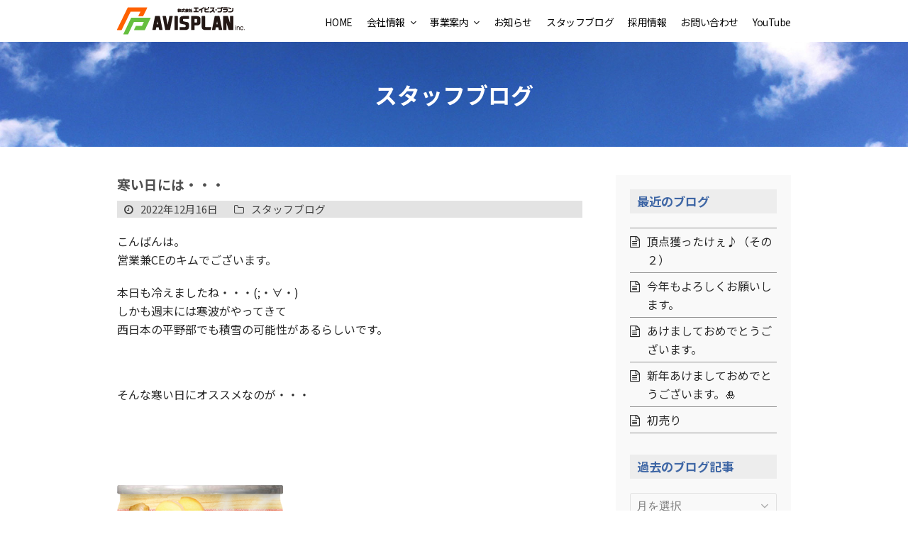

--- FILE ---
content_type: text/html; charset=UTF-8
request_url: https://www.avisplan.co.jp/2022/12/16/%E5%AF%92%E3%81%84%E6%97%A5%E3%81%AB%E3%81%AF%E3%83%BB%E3%83%BB%E3%83%BB/
body_size: 68462
content:
<!doctype html>
<html lang="ja" itemscope itemtype="https://schema.org/WebPage">
<head>
<meta charset="UTF-8">
<link rel="profile" href="http://gmpg.org/xfn/11">
<meta name='robots' content='max-image-preview:large' />
<meta name="viewport" content="width=device-width, initial-scale=1">
<link rel='dns-prefetch' href='//fonts.googleapis.com' />
<link rel='dns-prefetch' href='//s.w.org' />
<link rel="alternate" type="application/rss+xml" title="株式会社エイビス・プラン &raquo; フィード" href="https://www.avisplan.co.jp/feed/" />
<link rel="alternate" type="application/rss+xml" title="株式会社エイビス・プラン &raquo; コメントフィード" href="https://www.avisplan.co.jp/comments/feed/" />
<link rel="alternate" type="application/rss+xml" title="株式会社エイビス・プラン &raquo; 寒い日には・・・ のコメントのフィード" href="https://www.avisplan.co.jp/2022/12/16/%e5%af%92%e3%81%84%e6%97%a5%e3%81%ab%e3%81%af%e3%83%bb%e3%83%bb%e3%83%bb/feed/" />

<!-- SEO SIMPLE PACK 2.3.0 -->
<title>寒い日には・・・ | 株式会社エイビス・プラン</title>
<meta name="description" content="広島県東広島市の株式会社エイビス・プラン（AVISPLAN ）は、電子機器から設備機械の設計制作、IT導入からシステム保守まで、多彩な分野の特注設備を幅広くサポートします。">
<meta name="keywords" content="設計製作,ものづくり,生産設備,自動化,省力化,設計,IoT,冶具,東広島">
<link rel="canonical" href="https://www.avisplan.co.jp/2022/12/16/%e5%af%92%e3%81%84%e6%97%a5%e3%81%ab%e3%81%af%e3%83%bb%e3%83%bb%e3%83%bb/">
<meta property="og:locale" content="ja_JP">
<meta property="og:image" content="http://www.avisplan.co.jp/cms/wp-content/uploads/2022/02/ogp2202.jpg">
<meta property="og:title" content="寒い日には・・・ | 株式会社エイビス・プラン">
<meta property="og:description" content="広島県東広島市の株式会社エイビス・プラン（AVISPLAN ）は、電子機器から設備機械の設計制作、IT導入からシステム保守まで、多彩な分野の特注設備を幅広くサポートします。">
<meta property="og:url" content="https://www.avisplan.co.jp/2022/12/16/%e5%af%92%e3%81%84%e6%97%a5%e3%81%ab%e3%81%af%e3%83%bb%e3%83%bb%e3%83%bb/">
<meta property="og:site_name" content="株式会社エイビス・プラン">
<meta property="og:type" content="article">
<meta name="twitter:card" content="summary_large_image">
<!-- / SEO SIMPLE PACK -->

<link rel='stylesheet' id='js_composer_front-css'  href='https://www.avisplan.co.jp/cms/wp-content/plugins/js_composer/assets/css/js_composer.min.css?ver=6.8.0' media='all' />
<style id='global-styles-inline-css'>
body{--wp--preset--color--black: #000000;--wp--preset--color--cyan-bluish-gray: #abb8c3;--wp--preset--color--white: #ffffff;--wp--preset--color--pale-pink: #f78da7;--wp--preset--color--vivid-red: #cf2e2e;--wp--preset--color--luminous-vivid-orange: #ff6900;--wp--preset--color--luminous-vivid-amber: #fcb900;--wp--preset--color--light-green-cyan: #7bdcb5;--wp--preset--color--vivid-green-cyan: #00d084;--wp--preset--color--pale-cyan-blue: #8ed1fc;--wp--preset--color--vivid-cyan-blue: #0693e3;--wp--preset--color--vivid-purple: #9b51e0;--wp--preset--gradient--vivid-cyan-blue-to-vivid-purple: linear-gradient(135deg,rgba(6,147,227,1) 0%,rgb(155,81,224) 100%);--wp--preset--gradient--light-green-cyan-to-vivid-green-cyan: linear-gradient(135deg,rgb(122,220,180) 0%,rgb(0,208,130) 100%);--wp--preset--gradient--luminous-vivid-amber-to-luminous-vivid-orange: linear-gradient(135deg,rgba(252,185,0,1) 0%,rgba(255,105,0,1) 100%);--wp--preset--gradient--luminous-vivid-orange-to-vivid-red: linear-gradient(135deg,rgba(255,105,0,1) 0%,rgb(207,46,46) 100%);--wp--preset--gradient--very-light-gray-to-cyan-bluish-gray: linear-gradient(135deg,rgb(238,238,238) 0%,rgb(169,184,195) 100%);--wp--preset--gradient--cool-to-warm-spectrum: linear-gradient(135deg,rgb(74,234,220) 0%,rgb(151,120,209) 20%,rgb(207,42,186) 40%,rgb(238,44,130) 60%,rgb(251,105,98) 80%,rgb(254,248,76) 100%);--wp--preset--gradient--blush-light-purple: linear-gradient(135deg,rgb(255,206,236) 0%,rgb(152,150,240) 100%);--wp--preset--gradient--blush-bordeaux: linear-gradient(135deg,rgb(254,205,165) 0%,rgb(254,45,45) 50%,rgb(107,0,62) 100%);--wp--preset--gradient--luminous-dusk: linear-gradient(135deg,rgb(255,203,112) 0%,rgb(199,81,192) 50%,rgb(65,88,208) 100%);--wp--preset--gradient--pale-ocean: linear-gradient(135deg,rgb(255,245,203) 0%,rgb(182,227,212) 50%,rgb(51,167,181) 100%);--wp--preset--gradient--electric-grass: linear-gradient(135deg,rgb(202,248,128) 0%,rgb(113,206,126) 100%);--wp--preset--gradient--midnight: linear-gradient(135deg,rgb(2,3,129) 0%,rgb(40,116,252) 100%);--wp--preset--duotone--dark-grayscale: url('#wp-duotone-dark-grayscale');--wp--preset--duotone--grayscale: url('#wp-duotone-grayscale');--wp--preset--duotone--purple-yellow: url('#wp-duotone-purple-yellow');--wp--preset--duotone--blue-red: url('#wp-duotone-blue-red');--wp--preset--duotone--midnight: url('#wp-duotone-midnight');--wp--preset--duotone--magenta-yellow: url('#wp-duotone-magenta-yellow');--wp--preset--duotone--purple-green: url('#wp-duotone-purple-green');--wp--preset--duotone--blue-orange: url('#wp-duotone-blue-orange');--wp--preset--font-size--small: 13px;--wp--preset--font-size--medium: 20px;--wp--preset--font-size--large: 36px;--wp--preset--font-size--x-large: 42px;}.has-black-color{color: var(--wp--preset--color--black) !important;}.has-cyan-bluish-gray-color{color: var(--wp--preset--color--cyan-bluish-gray) !important;}.has-white-color{color: var(--wp--preset--color--white) !important;}.has-pale-pink-color{color: var(--wp--preset--color--pale-pink) !important;}.has-vivid-red-color{color: var(--wp--preset--color--vivid-red) !important;}.has-luminous-vivid-orange-color{color: var(--wp--preset--color--luminous-vivid-orange) !important;}.has-luminous-vivid-amber-color{color: var(--wp--preset--color--luminous-vivid-amber) !important;}.has-light-green-cyan-color{color: var(--wp--preset--color--light-green-cyan) !important;}.has-vivid-green-cyan-color{color: var(--wp--preset--color--vivid-green-cyan) !important;}.has-pale-cyan-blue-color{color: var(--wp--preset--color--pale-cyan-blue) !important;}.has-vivid-cyan-blue-color{color: var(--wp--preset--color--vivid-cyan-blue) !important;}.has-vivid-purple-color{color: var(--wp--preset--color--vivid-purple) !important;}.has-black-background-color{background-color: var(--wp--preset--color--black) !important;}.has-cyan-bluish-gray-background-color{background-color: var(--wp--preset--color--cyan-bluish-gray) !important;}.has-white-background-color{background-color: var(--wp--preset--color--white) !important;}.has-pale-pink-background-color{background-color: var(--wp--preset--color--pale-pink) !important;}.has-vivid-red-background-color{background-color: var(--wp--preset--color--vivid-red) !important;}.has-luminous-vivid-orange-background-color{background-color: var(--wp--preset--color--luminous-vivid-orange) !important;}.has-luminous-vivid-amber-background-color{background-color: var(--wp--preset--color--luminous-vivid-amber) !important;}.has-light-green-cyan-background-color{background-color: var(--wp--preset--color--light-green-cyan) !important;}.has-vivid-green-cyan-background-color{background-color: var(--wp--preset--color--vivid-green-cyan) !important;}.has-pale-cyan-blue-background-color{background-color: var(--wp--preset--color--pale-cyan-blue) !important;}.has-vivid-cyan-blue-background-color{background-color: var(--wp--preset--color--vivid-cyan-blue) !important;}.has-vivid-purple-background-color{background-color: var(--wp--preset--color--vivid-purple) !important;}.has-black-border-color{border-color: var(--wp--preset--color--black) !important;}.has-cyan-bluish-gray-border-color{border-color: var(--wp--preset--color--cyan-bluish-gray) !important;}.has-white-border-color{border-color: var(--wp--preset--color--white) !important;}.has-pale-pink-border-color{border-color: var(--wp--preset--color--pale-pink) !important;}.has-vivid-red-border-color{border-color: var(--wp--preset--color--vivid-red) !important;}.has-luminous-vivid-orange-border-color{border-color: var(--wp--preset--color--luminous-vivid-orange) !important;}.has-luminous-vivid-amber-border-color{border-color: var(--wp--preset--color--luminous-vivid-amber) !important;}.has-light-green-cyan-border-color{border-color: var(--wp--preset--color--light-green-cyan) !important;}.has-vivid-green-cyan-border-color{border-color: var(--wp--preset--color--vivid-green-cyan) !important;}.has-pale-cyan-blue-border-color{border-color: var(--wp--preset--color--pale-cyan-blue) !important;}.has-vivid-cyan-blue-border-color{border-color: var(--wp--preset--color--vivid-cyan-blue) !important;}.has-vivid-purple-border-color{border-color: var(--wp--preset--color--vivid-purple) !important;}.has-vivid-cyan-blue-to-vivid-purple-gradient-background{background: var(--wp--preset--gradient--vivid-cyan-blue-to-vivid-purple) !important;}.has-light-green-cyan-to-vivid-green-cyan-gradient-background{background: var(--wp--preset--gradient--light-green-cyan-to-vivid-green-cyan) !important;}.has-luminous-vivid-amber-to-luminous-vivid-orange-gradient-background{background: var(--wp--preset--gradient--luminous-vivid-amber-to-luminous-vivid-orange) !important;}.has-luminous-vivid-orange-to-vivid-red-gradient-background{background: var(--wp--preset--gradient--luminous-vivid-orange-to-vivid-red) !important;}.has-very-light-gray-to-cyan-bluish-gray-gradient-background{background: var(--wp--preset--gradient--very-light-gray-to-cyan-bluish-gray) !important;}.has-cool-to-warm-spectrum-gradient-background{background: var(--wp--preset--gradient--cool-to-warm-spectrum) !important;}.has-blush-light-purple-gradient-background{background: var(--wp--preset--gradient--blush-light-purple) !important;}.has-blush-bordeaux-gradient-background{background: var(--wp--preset--gradient--blush-bordeaux) !important;}.has-luminous-dusk-gradient-background{background: var(--wp--preset--gradient--luminous-dusk) !important;}.has-pale-ocean-gradient-background{background: var(--wp--preset--gradient--pale-ocean) !important;}.has-electric-grass-gradient-background{background: var(--wp--preset--gradient--electric-grass) !important;}.has-midnight-gradient-background{background: var(--wp--preset--gradient--midnight) !important;}.has-small-font-size{font-size: var(--wp--preset--font-size--small) !important;}.has-medium-font-size{font-size: var(--wp--preset--font-size--medium) !important;}.has-large-font-size{font-size: var(--wp--preset--font-size--large) !important;}.has-x-large-font-size{font-size: var(--wp--preset--font-size--x-large) !important;}
</style>
<link rel='stylesheet' id='parent-style-css'  href='https://www.avisplan.co.jp/cms/wp-content/themes/Total/style.css?ver=5.3.1' media='all' />
<link rel='stylesheet' id='wpex-style-css'  href='https://www.avisplan.co.jp/cms/wp-content/themes/avisplan/style.css?ver=1646281462' media='all' />
<link rel='stylesheet' id='wpex-google-font-noto-sans-jp-css'  href='//fonts.googleapis.com/css2?family=Noto+Sans+JP:wght@400;700&#038;display=swap&#038;subset=latin' media='all' />
<link rel='stylesheet' id='wpex-google-font-noto-serif-jp-css'  href='//fonts.googleapis.com/css2?family=Noto+Serif+JP:wght@700&#038;display=swap&#038;subset=latin' media='all' />
<link rel='stylesheet' id='wpex-mobile-menu-breakpoint-max-css'  href='https://www.avisplan.co.jp/cms/wp-content/themes/Total/assets/css/wpex-mobile-menu-breakpoint-max.css?ver=5.3.1' media='only screen and (max-width:959px)' />
<link rel='stylesheet' id='wpex-mobile-menu-breakpoint-min-css'  href='https://www.avisplan.co.jp/cms/wp-content/themes/Total/assets/css/wpex-mobile-menu-breakpoint-min.css?ver=5.3.1' media='only screen and (min-width:960px)' />
<link rel='stylesheet' id='wpex-wpbakery-css'  href='https://www.avisplan.co.jp/cms/wp-content/themes/Total/assets/css/wpex-wpbakery.css?ver=5.3.1' media='all' />
<link rel='stylesheet' id='ticons-css'  href='https://www.avisplan.co.jp/cms/wp-content/themes/Total/assets/lib/ticons/css/ticons.min.css?ver=5.3.1' media='all' />
<link rel='stylesheet' id='vcex-shortcodes-css'  href='https://www.avisplan.co.jp/cms/wp-content/themes/Total/assets/css/vcex-shortcodes.css?ver=5.3.1' media='all' />
<script src='https://www.avisplan.co.jp/cms/wp-includes/js/jquery/jquery.min.js?ver=3.6.0' id='jquery-core-js'></script>
<script src='https://www.avisplan.co.jp/cms/wp-includes/js/jquery/jquery-migrate.min.js?ver=3.3.2' id='jquery-migrate-js'></script>
<link rel="https://api.w.org/" href="https://www.avisplan.co.jp/wp-json/" /><link rel="alternate" type="application/json" href="https://www.avisplan.co.jp/wp-json/wp/v2/posts/8055" /><link rel="EditURI" type="application/rsd+xml" title="RSD" href="https://www.avisplan.co.jp/cms/xmlrpc.php?rsd" />
<link rel="wlwmanifest" type="application/wlwmanifest+xml" href="https://www.avisplan.co.jp/cms/wp-includes/wlwmanifest.xml" /> 
<meta name="generator" content="WordPress 5.9.12" />
<link rel='shortlink' href='https://www.avisplan.co.jp/?p=8055' />
<link rel="alternate" type="application/json+oembed" href="https://www.avisplan.co.jp/wp-json/oembed/1.0/embed?url=https%3A%2F%2Fwww.avisplan.co.jp%2F2022%2F12%2F16%2F%25e5%25af%2592%25e3%2581%2584%25e6%2597%25a5%25e3%2581%25ab%25e3%2581%25af%25e3%2583%25bb%25e3%2583%25bb%25e3%2583%25bb%2F" />
<link rel="alternate" type="text/xml+oembed" href="https://www.avisplan.co.jp/wp-json/oembed/1.0/embed?url=https%3A%2F%2Fwww.avisplan.co.jp%2F2022%2F12%2F16%2F%25e5%25af%2592%25e3%2581%2584%25e6%2597%25a5%25e3%2581%25ab%25e3%2581%25af%25e3%2583%25bb%25e3%2583%25bb%25e3%2583%25bb%2F&#038;format=xml" />
<!-- Google Tag Manager -->
<script>(function(w,d,s,l,i){w[l]=w[l]||[];w[l].push({'gtm.start':
new Date().getTime(),event:'gtm.js'});var f=d.getElementsByTagName(s)[0],
j=d.createElement(s),dl=l!='dataLayer'?'&l='+l:'';j.async=true;j.src=
'https://www.googletagmanager.com/gtm.js?id='+i+dl;f.parentNode.insertBefore(j,f);
})(window,document,'script','dataLayer','GTM-W7GC2T4');</script>
<!-- End Google Tag Manager -->
<link rel="preload" href="https://www.avisplan.co.jp/cms/wp-content/themes/Total/assets/lib/ticons/fonts/ticons.woff2" type="font/woff2" as="font" crossorigin><noscript><style>body:not(.content-full-screen) .wpex-vc-row-stretched[data-vc-full-width-init="false"]{visibility:visible;}</style></noscript><link rel="icon" href="https://www.avisplan.co.jp/cms/wp-content/uploads/2022/02/cropped-siteicon-32x32.png" sizes="32x32" />
<link rel="icon" href="https://www.avisplan.co.jp/cms/wp-content/uploads/2022/02/cropped-siteicon-192x192.png" sizes="192x192" />
<link rel="apple-touch-icon" href="https://www.avisplan.co.jp/cms/wp-content/uploads/2022/02/cropped-siteicon-180x180.png" />
<meta name="msapplication-TileImage" content="https://www.avisplan.co.jp/cms/wp-content/uploads/2022/02/cropped-siteicon-270x270.png" />
<noscript><style> .wpb_animate_when_almost_visible { opacity: 1; }</style></noscript><style data-type="wpex-css" id="wpex-css">/*ACCENT COLOR*/.vc_toggle_total .vc_toggle_title,.wpex-text-accent,.wpex-hover-text-accent:hover,.wpex-accent-color,#site-navigation .dropdown-menu >li.menu-item >a:hover,#site-navigation .dropdown-menu >li.menu-item.current-menu-item >a,#site-navigation .dropdown-menu >li.menu-item.current-menu-parent >a,.modern-menu-widget a:hover,.theme-button.outline,.theme-button.clean,a,h1 a:hover,h2 a:hover,h3 a:hover,h4 a:hover,h5 a:hover,h6 a:hover,.entry-title a:hover,.meta a:hover,.wpex-heading a:hover,.vcex-module a:hover .wpex-heading,.vcex-icon-box-link-wrap:hover .wpex-heading{color:#2b52bc}.wpex-bg-accent,.wpex-hover-bg-accent:hover,.wpex-bg-accent_alt,.wpex-hover-bg-accent_alt:hover,.wpex-badge,.wpex-accent-bg,input[type="submit"],.theme-button,button,.button,.active >.theme-button,.theme-button.active,.theme-button.outline:hover,.active >.theme-button.outline,.theme-button.outline.active,.theme-button.outline:hover,.post-edit a,.background-highlight,.tagcloud a:hover,.post-tags a:hover,.wpex-carousel .owl-dot.active,.wpex-carousel .owl-prev,.wpex-carousel .owl-next,body #header-two-search #header-two-search-submit,#site-navigation .menu-button >a >span.link-inner,.modern-menu-widget li.menu-item.current-menu-item a,#sidebar .widget_nav_menu .current-menu-item >a,.widget_nav_menu_accordion .widget_nav_menu li.menu-item.current-menu-item >a,#site-navigation-wrap.has-menu-underline .main-navigation-ul>li>a>.link-inner::after,#wp-calendar caption,#wp-calendar tbody td:hover a,.vcex-testimonials-fullslider .sp-button:hover,.vcex-testimonials-fullslider .sp-selected-button,.vcex-testimonials-fullslider.light-skin .sp-button:hover,.vcex-testimonials-fullslider.light-skin .sp-selected-button,.vcex-testimonials-fullslider .sp-button.sp-selected-button,.vcex-testimonials-fullslider .sp-button:hover{background-color:#2b52bc}.wpb_tabs.tab-style-alternative-two .wpb_tabs_nav li.ui-tabs-active a{border-bottom-color:#2b52bc}.wpex-border-accent{border-color:#2b52bc}.wpex-hover-border-accent:hover{border-color:#2b52bc}.wpex-slider .sp-bottom-thumbnails.sp-has-pointer .sp-selected-thumbnail:before,.wpex-slider .sp-bottom-thumbnails.sp-has-pointer .sp-selected-thumbnail:after{border-bottom-color:#2b52bc}.wpex-dropdown-top-border #site-navigation .dropdown-menu li.menu-item ul.sub-menu{border-top-color:#2b52bc}.theme-heading.border-w-color span.text{border-bottom-color:#2b52bc}/*ACCENT HOVER COLOR*/.wpex-bg-accent_alt,.wpex-hover-bg-accent_alt:hover,.post-edit a:hover,.theme-button:hover,input[type="submit"]:hover,button:hover,.button:hover,.active >.theme-button,.theme-button.active,.wpex-carousel .owl-prev:hover,.wpex-carousel .owl-next:hover,#site-navigation .menu-button >a >span.link-inner:hover{background-color:#306cd3}.wpex-text-accent_alt,.wpex-hover-text-accent_alt:hover{color:#306cd3}/*BORDER COLOR*/.wpex-border-main,.wpex-bordered,.wpex-bordered-list li,.wpex-bordered-list li:first-child,.wpex-divider,.theme-heading.border-side span.text:after,.theme-heading.border-w-color,#comments .comment-body,.theme-heading.border-bottom,ul .page-numbers a,a.page-numbers,span.page-numbers,.modern-menu-widget,.modern-menu-widget li,.modern-menu-widget li ul,#sidebar .widget_nav_menu a,#sidebar .widget_nav_menu ul >li:first-child >a,.widget_nav_menu_accordion .widget_nav_menu a,.widget_nav_menu_accordion .widget_nav_menu ul >li:first-child >a,.vcex-blog-entry-details,.theme-button.minimal-border,.vcex-login-form,.vcex-recent-news-entry,.vcex-toggle-group--bottom-borders .vcex-toggle{border-color:#919191}.has-accent-background-color{background-color:#2b52bc}.has-accent-color{color:#2b52bc}.has-palette-887-background-color{background-color:#fcb75d}.has-palette-887-color{color:#fcb75d}.has-palette-886-background-color{background-color:#e5f4d4}.has-palette-886-color{color:#e5f4d4}.has-palette-885-background-color{background-color:#9cdb4e}.has-palette-885-color{color:#9cdb4e}.has-palette-884-background-color{background-color:#7ec43c}.has-palette-884-color{color:#7ec43c}.has-palette-883-background-color{background-color:#fff1e2}.has-palette-883-color{color:#fff1e2}.has-palette-882-background-color{background-color:#f99c31}.has-palette-882-color{color:#f99c31}.has-palette-109-background-color{background-color:#66bf3f}.has-palette-109-color{color:#66bf3f}.has-palette-108-background-color{background-color:#ff6100}.has-palette-108-color{color:#ff6100}.has-palette-20-background-color{background-color:#ffffff}.has-palette-20-color{color:#ffffff}/*TYPOGRAPHY*/body{font-family:"Noto Sans JP",sans-serif;font-size:16px;color:#282828}#site-navigation .dropdown-menu .link-inner{font-size:14px;letter-spacing:-.03em}.wpex-mobile-menu,#sidr-main{text-transform:uppercase}.page-header .page-header-title{font-weight:700;font-size:2em}.page-header .page-subheading{font-family:"Noto Serif JP",serif;font-weight:400;color:#ffffff}.blog-entry-title.entry-title,.blog-entry-title.entry-title a,.blog-entry-title.entry-title a:hover{font-size:19px}body.single-post .single-post-title{font-size:19px}h1,h2,h3,h4,h5,h6,.theme-heading,.page-header-title,.wpex-heading,.vcex-heading,.entry-title,.wpex-font-heading{font-weight:700;color:#4f4f4f}#footer-widgets{font-size:.9em;line-height:1.5}#copyright{font-size:9px}#footer-bottom-menu{font-size:.8em}.vcex-heading{font-size:1.4em}/*ADVANCED STYLING CSS*/#site-logo img{max-height:39px;width:auto}.page-header.has-bg-image{background-image:url(https://www.avisplan.co.jp/cms/wp-content/uploads/2022/02/plane00.jpg)}#mobile-menu .wpex-bars>span,#mobile-menu .wpex-bars>span::before,#mobile-menu .wpex-bars>span::after{background-color:#333333}#mobile-menu a:hover .wpex-bars>span,#mobile-menu a:hover .wpex-bars>span::before,#mobile-menu a:hover .wpex-bars>span::after{background-color:#32c2ec}/*CUSTOMIZER STYLING*/::selection{background:#ffd389}::-moz-selection{background:#ffd389}.page-header.wpex-supports-mods{padding-top:50px;padding-bottom:50px;border-top-width:0;border-bottom-width:0}.page-header.wpex-supports-mods .page-header-title{color:#ffffff}.site-content input[type="date"],.site-content input[type="time"],.site-content input[type="datetime-local"],.site-content input[type="week"],.site-content input[type="month"],.site-content input[type="text"],.site-content input[type="email"],.site-content input[type="url"],.site-content input[type="password"],.site-content input[type="search"],.site-content input[type="tel"],.site-content input[type="number"],.site-content textarea{background-color:#ffffff;border-color:#cccccc;border-width:2px;color:#141414}.site-content input[type="date"]:focus,.site-content input[type="time"]:focus,.site-content input[type="datetime-local"],.site-content input[type="week"],.site-content input[type="month"]:focus,.site-content input[type="text"]:focus,.site-content input[type="email"]:focus,.site-content input[type="url"]:focus,.site-content input[type="password"]:focus,.site-content input[type="search"]:focus,.site-content input[type="tel"]:focus,.site-content input[type="number"]:focus,.site-content textarea:focus{background-color:#ffffff;border-color:#1e73be}table th,table td{border-color:#afafaf;padding:5px 10px 5px 10px}.theme-button,input[type="submit"],button,#site-navigation .menu-button >a >span.link-inner,.button,.added_to_cart,.wp-block-search .wp-block-search__button,.wp-block-file a.wp-block-file__button{border-radius:0}.post-pagination-wrap{background-color:#7ec43c;border-color:#ffffff}.post-pagination a{color:#ffffff}#site-scroll-top{font-size:24px;border-radius:0;margin-bottom:70px;color:#666666}#site-scroll-top:hover{color:#ffffff}.container,.boxed-main-layout #wrap{width:1100px}#site-header #site-header-inner{padding-top:0;padding-bottom:0}#site-logo{padding-top:10px;padding-bottom:10px}#site-logo a.site-logo-text{color:#32c2ec}.wpex-sticky-header-holder.is-sticky #site-header{opacity:1}body .navbar-style-one .dropdown-menu >li.menu-item{margin-left:-10px!important}#site-navigation >ul li.menu-item{border-color:#ff6100}#site-navigation a{border-color:#ff6100}#site-navigation ul{border-color:#ff6100}#site-navigation-wrap{border-color:#ff6100}#site-navigation{border-color:#ff6100}.navbar-style-six #site-navigation{border-color:#ff6100}#site-navigation-sticky-wrapper.is-sticky #site-navigation-wrap{border-color:#ff6100}#site-navigation .dropdown-menu >li.menu-item >a{color:#0a0a0a}#site-navigation .dropdown-menu >li.menu-item >a:hover,#site-navigation .dropdown-menu >li.menu-item.dropdown.sfHover >a,#site-navigation .wpex-dropdown-menu >li.menu-item:hover >a,#site-navigation .wpex-dropdown-menu >li.menu-item.wpex-active >a{color:#1e5cbf}#site-navigation .dropdown-menu >li.menu-item.current-menu-item >a,#site-navigation .dropdown-menu >li.menu-item.current-menu-parent >a{color:#1e5cbf}#site-header #site-navigation .dropdown-menu ul.sub-menu{border-color:#c1c1c1}#site-header #site-navigation .dropdown-menu ul.sub-menu li.menu-item{border-color:#c1c1c1}#site-header #site-navigation .dropdown-menu ul.sub-menu li.menu-item a{border-color:#c1c1c1}#site-header #site-navigation .dropdown-menu ul.sub-menu >li.menu-item >a{color:#0a0a0a}#site-header #site-navigation .dropdown-menu ul.sub-menu >li.menu-item >a:hover{color:#1e5cbf;background-color:#f2f2f2}#site-header #site-navigation .dropdown-menu ul.sub-menu >li.menu-item.current-menu-item >a{color:#1e5cbf}#mobile-menu a{color:#333333}#mobile-menu a:hover{color:#32c2ec}.mobile-toggle-nav a:hover{color:#32c2ec}.wpex-mobile-toggle-menu-fixed_top .mobile-toggle-nav a:hover{color:#32c2ec}#sidebar{background-color:#f9f9f9;padding:20px 20px 5px 20px}#sidebar .widget-title{color:#3e66a5;background-color:#ededed;padding:5px 10px 5px 10px}#footer-callout .theme-button{background:#70d4f2}#footer-callout .theme-button:hover{background:#80d7f2}#footer-inner{padding:30px 0 0 0}#footer{background-color:#eaeaea}#footer,.site-footer .widget-title,.site-footer .wpex-widget-heading{color:#333333}#footer li{border-color:#ffffff}#footer .wpex-border-main{border-color:#ffffff}#footer table th{border-color:#ffffff}#footer table td{border-color:#ffffff}#footer .widget_tag_cloud a{border-color:#ffffff}#footer a:not(.theme-button){color:#333333}#footer-bottom{padding:5px 0 20px;background:#606060;color:#a5a5a5}#footer-bottom p{color:#a5a5a5}#footer-bottom a{color:#ffffff}.vc_column-inner{margin-bottom:40px}@media only screen and (max-width:767px){#site-logo img{max-width:200px}}@media only screen and (min-width:960px) and (max-width:1280px){.container,.boxed-main-layout #wrap{width:950px}}@media only screen and (min-width:768px) and (max-width:959px){.container,.boxed-main-layout #wrap{width:750px}}</style></head>

<body class="post-template-default single single-post postid-8055 wp-custom-logo wp-embed-responsive wpex-theme wpex-responsive full-width-main-layout no-composer wpex-live-site site-full-width content-right-sidebar has-sidebar post-in-category-post-blog sidebar-widget-icons hasnt-overlay-header wpex-has-fixed-footer wpex-mobile-toggle-menu-icon_buttons has-mobile-menu wpex-no-js wpb-js-composer js-comp-ver-6.8.0 vc_responsive">

	<svg xmlns="http://www.w3.org/2000/svg" viewBox="0 0 0 0" width="0" height="0" focusable="false" role="none" style="visibility: hidden; position: absolute; left: -9999px; overflow: hidden;" ><defs><filter id="wp-duotone-dark-grayscale"><feColorMatrix color-interpolation-filters="sRGB" type="matrix" values=" .299 .587 .114 0 0 .299 .587 .114 0 0 .299 .587 .114 0 0 .299 .587 .114 0 0 " /><feComponentTransfer color-interpolation-filters="sRGB" ><feFuncR type="table" tableValues="0 0.49803921568627" /><feFuncG type="table" tableValues="0 0.49803921568627" /><feFuncB type="table" tableValues="0 0.49803921568627" /><feFuncA type="table" tableValues="1 1" /></feComponentTransfer><feComposite in2="SourceGraphic" operator="in" /></filter></defs></svg><svg xmlns="http://www.w3.org/2000/svg" viewBox="0 0 0 0" width="0" height="0" focusable="false" role="none" style="visibility: hidden; position: absolute; left: -9999px; overflow: hidden;" ><defs><filter id="wp-duotone-grayscale"><feColorMatrix color-interpolation-filters="sRGB" type="matrix" values=" .299 .587 .114 0 0 .299 .587 .114 0 0 .299 .587 .114 0 0 .299 .587 .114 0 0 " /><feComponentTransfer color-interpolation-filters="sRGB" ><feFuncR type="table" tableValues="0 1" /><feFuncG type="table" tableValues="0 1" /><feFuncB type="table" tableValues="0 1" /><feFuncA type="table" tableValues="1 1" /></feComponentTransfer><feComposite in2="SourceGraphic" operator="in" /></filter></defs></svg><svg xmlns="http://www.w3.org/2000/svg" viewBox="0 0 0 0" width="0" height="0" focusable="false" role="none" style="visibility: hidden; position: absolute; left: -9999px; overflow: hidden;" ><defs><filter id="wp-duotone-purple-yellow"><feColorMatrix color-interpolation-filters="sRGB" type="matrix" values=" .299 .587 .114 0 0 .299 .587 .114 0 0 .299 .587 .114 0 0 .299 .587 .114 0 0 " /><feComponentTransfer color-interpolation-filters="sRGB" ><feFuncR type="table" tableValues="0.54901960784314 0.98823529411765" /><feFuncG type="table" tableValues="0 1" /><feFuncB type="table" tableValues="0.71764705882353 0.25490196078431" /><feFuncA type="table" tableValues="1 1" /></feComponentTransfer><feComposite in2="SourceGraphic" operator="in" /></filter></defs></svg><svg xmlns="http://www.w3.org/2000/svg" viewBox="0 0 0 0" width="0" height="0" focusable="false" role="none" style="visibility: hidden; position: absolute; left: -9999px; overflow: hidden;" ><defs><filter id="wp-duotone-blue-red"><feColorMatrix color-interpolation-filters="sRGB" type="matrix" values=" .299 .587 .114 0 0 .299 .587 .114 0 0 .299 .587 .114 0 0 .299 .587 .114 0 0 " /><feComponentTransfer color-interpolation-filters="sRGB" ><feFuncR type="table" tableValues="0 1" /><feFuncG type="table" tableValues="0 0.27843137254902" /><feFuncB type="table" tableValues="0.5921568627451 0.27843137254902" /><feFuncA type="table" tableValues="1 1" /></feComponentTransfer><feComposite in2="SourceGraphic" operator="in" /></filter></defs></svg><svg xmlns="http://www.w3.org/2000/svg" viewBox="0 0 0 0" width="0" height="0" focusable="false" role="none" style="visibility: hidden; position: absolute; left: -9999px; overflow: hidden;" ><defs><filter id="wp-duotone-midnight"><feColorMatrix color-interpolation-filters="sRGB" type="matrix" values=" .299 .587 .114 0 0 .299 .587 .114 0 0 .299 .587 .114 0 0 .299 .587 .114 0 0 " /><feComponentTransfer color-interpolation-filters="sRGB" ><feFuncR type="table" tableValues="0 0" /><feFuncG type="table" tableValues="0 0.64705882352941" /><feFuncB type="table" tableValues="0 1" /><feFuncA type="table" tableValues="1 1" /></feComponentTransfer><feComposite in2="SourceGraphic" operator="in" /></filter></defs></svg><svg xmlns="http://www.w3.org/2000/svg" viewBox="0 0 0 0" width="0" height="0" focusable="false" role="none" style="visibility: hidden; position: absolute; left: -9999px; overflow: hidden;" ><defs><filter id="wp-duotone-magenta-yellow"><feColorMatrix color-interpolation-filters="sRGB" type="matrix" values=" .299 .587 .114 0 0 .299 .587 .114 0 0 .299 .587 .114 0 0 .299 .587 .114 0 0 " /><feComponentTransfer color-interpolation-filters="sRGB" ><feFuncR type="table" tableValues="0.78039215686275 1" /><feFuncG type="table" tableValues="0 0.94901960784314" /><feFuncB type="table" tableValues="0.35294117647059 0.47058823529412" /><feFuncA type="table" tableValues="1 1" /></feComponentTransfer><feComposite in2="SourceGraphic" operator="in" /></filter></defs></svg><svg xmlns="http://www.w3.org/2000/svg" viewBox="0 0 0 0" width="0" height="0" focusable="false" role="none" style="visibility: hidden; position: absolute; left: -9999px; overflow: hidden;" ><defs><filter id="wp-duotone-purple-green"><feColorMatrix color-interpolation-filters="sRGB" type="matrix" values=" .299 .587 .114 0 0 .299 .587 .114 0 0 .299 .587 .114 0 0 .299 .587 .114 0 0 " /><feComponentTransfer color-interpolation-filters="sRGB" ><feFuncR type="table" tableValues="0.65098039215686 0.40392156862745" /><feFuncG type="table" tableValues="0 1" /><feFuncB type="table" tableValues="0.44705882352941 0.4" /><feFuncA type="table" tableValues="1 1" /></feComponentTransfer><feComposite in2="SourceGraphic" operator="in" /></filter></defs></svg><svg xmlns="http://www.w3.org/2000/svg" viewBox="0 0 0 0" width="0" height="0" focusable="false" role="none" style="visibility: hidden; position: absolute; left: -9999px; overflow: hidden;" ><defs><filter id="wp-duotone-blue-orange"><feColorMatrix color-interpolation-filters="sRGB" type="matrix" values=" .299 .587 .114 0 0 .299 .587 .114 0 0 .299 .587 .114 0 0 .299 .587 .114 0 0 " /><feComponentTransfer color-interpolation-filters="sRGB" ><feFuncR type="table" tableValues="0.098039215686275 1" /><feFuncG type="table" tableValues="0 0.66274509803922" /><feFuncB type="table" tableValues="0.84705882352941 0.41960784313725" /><feFuncA type="table" tableValues="1 1" /></feComponentTransfer><feComposite in2="SourceGraphic" operator="in" /></filter></defs></svg><!-- Google Tag Manager (noscript) -->
<noscript>
<iframe src="https://www.googletagmanager.com/ns.html?id=GTM-W7GC2T4"
height="0" width="0" style="display:none;visibility:hidden"></iframe>
</noscript>
<!-- End Google Tag Manager (noscript) -->

	
	<div class="wpex-site-overlay"></div>
<a href="#content" class="skip-to-content">メイン コンテンツにスキップ</a><span data-ls_id="#site_top"></span>
	<div id="outer-wrap" class="wpex-clr">

		
		<div id="wrap" class="wpex-clr">

			


	<header id="site-header" class="header-one wpex-dropdown-style-minimal fixed-scroll dyn-styles wpex-clr" itemscope="itemscope" itemtype="https://schema.org/WPHeader">

		
		<div id="site-header-inner" class="container wpex-clr">
<div id="site-logo" class="site-branding header-one-logo wpex-clr">
	<div id="site-logo-inner" class="wpex-clr"><a id="site-logo-link" href="https://www.avisplan.co.jp/" rel="home" class="main-logo"><img src="https://www.avisplan.co.jp/cms/wp-content/uploads/2022/01/logo.png" alt="株式会社エイビス・プラン" class="logo-img" width="180" height="39" data-no-retina data-skip-lazy srcset="https://www.avisplan.co.jp/cms/wp-content/uploads/2022/01/logo.png 1x,https://www.avisplan.co.jp/cms/wp-content/uploads/2022/01/8b654e5dce4c11c885959a4b08eb1f57.png 2x"></a></div>

</div>
	
	<div id="site-navigation-wrap" class="navbar-style-one wpex-dropdowns-caret wpex-stretch-megamenus hide-at-mm-breakpoint wpex-clr">

		<nav id="site-navigation" class="navigation main-navigation main-navigation-one wpex-clr" itemscope="itemscope" itemtype="https://schema.org/SiteNavigationElement" aria-label="Main menu">

			
				<ul id="menu-main" class="dropdown-menu main-navigation-ul wpex-dropdown-menu wpex-dropdown-menu--onhover wpex-dropdown-menu--animate"><li id="menu-item-1082" class="menu-item menu-item-type-post_type menu-item-object-page menu-item-home menu-item-1082"><a href="https://www.avisplan.co.jp/"><span class="link-inner">HOME</span></a></li>
<li id="menu-item-5531" class="nav-no-click menu-item menu-item-type-custom menu-item-object-custom menu-item-has-children dropdown menu-item-5531"><a href="#"><span class="link-inner">会社情報 <span class="nav-arrow top-level ticon ticon-angle-down" aria-hidden="true"></span></span></a>
<ul class="sub-menu">
	<li id="menu-item-1069" class="menu-item menu-item-type-post_type menu-item-object-page menu-item-1069"><a href="https://www.avisplan.co.jp/company/"><span class="link-inner">会社概要</span></a></li>
	<li id="menu-item-5530" class="menu-item menu-item-type-post_type menu-item-object-page menu-item-5530"><a href="https://www.avisplan.co.jp/company/sdgs/"><span class="link-inner">SDGsへの取り組み</span></a></li>
</ul>
</li>
<li id="menu-item-1057" class="nav-no-click menu-item menu-item-type-custom menu-item-object-custom menu-item-has-children dropdown menu-item-1057"><a href="#"><span class="link-inner">事業案内 <span class="nav-arrow top-level ticon ticon-angle-down" aria-hidden="true"></span></span></a>
<ul class="sub-menu">
	<li id="menu-item-1068" class="menu-item menu-item-type-post_type menu-item-object-page menu-item-1068"><a href="https://www.avisplan.co.jp/industrial/"><span class="link-inner">産業用設備 開発</span></a></li>
	<li id="menu-item-1070" class="menu-item menu-item-type-post_type menu-item-object-page menu-item-1070"><a href="https://www.avisplan.co.jp/itc/"><span class="link-inner">ITシステムインテグレーション</span></a></li>
</ul>
</li>
<li id="menu-item-1072" class="menu-item menu-item-type-custom menu-item-object-custom menu-item-1072"><a href="http://www.avisplan.co.jp/info/"><span class="link-inner">お知らせ</span></a></li>
<li id="menu-item-1071" class="menu-item menu-item-type-post_type menu-item-object-page menu-item-1071"><a href="https://www.avisplan.co.jp/staff-blog/"><span class="link-inner">スタッフブログ</span></a></li>
<li id="menu-item-1067" class="menu-item menu-item-type-post_type menu-item-object-page menu-item-1067"><a href="https://www.avisplan.co.jp/recruit/"><span class="link-inner">採用情報</span></a></li>
<li id="menu-item-1066" class="menu-item menu-item-type-post_type menu-item-object-page menu-item-1066"><a href="https://www.avisplan.co.jp/contact/"><span class="link-inner">お問い合わせ</span></a></li>
<li id="menu-item-7532" class="menu-item menu-item-type-custom menu-item-object-custom menu-item-7532"><a target="_blank" rel="noopener" href="https://www.youtube.com/channel/UCoqL2Q3yvjncxdc0EIXC2iA/featured"><span class="link-inner">YouTube</span></a></li>
</ul>
			
		</nav>

	</div>

	

<div id="mobile-menu" class="wpex-mobile-menu-toggle show-at-mm-breakpoint wpex-absolute wpex-top-50 wpex-right-0">
	<div class="wpex-inline-flex wpex-items-center">
						<a href="#" class="mobile-menu-toggle" role="button" aria-label="Toggle mobile menu" aria-expanded="false"><span class="wpex-bars" aria-hidden="true"><span></span></span></a>			</div>
</div></div>

		
	</header>



			
			<main id="main" class="site-main wpex-clr">

				
<header class="page-header centered-minimal-page-header wpex-supports-mods has-bg-image bg-cover wpex-relative wpex-mb-40 wpex-bg-white wpex-py-30 wpex-border-t wpex-border-b wpex-border-solid wpex-border-main wpex-text-gray-700 wpex-text-center">

	
	<div class="page-header-inner container">
<div class="page-header-content">

<span class="page-header-title wpex-block wpex-m-0 wpex-inherit-font-family wpex-not-italic wpex-tracking-normal wpex-leading-normal wpex-font-normal wpex-text-5xl wpex-text-gray-900">

	<span>スタッフブログ</span>

</span>

</div></div>

	
</header>


	<div id="content-wrap" class="container wpex-clr">

		
		<div id="primary" class="content-area wpex-clr">

			
			<div id="content" class="site-content wpex-clr">

				
				
<article id="single-blocks" class="single-blog-article wpex-first-mt-0 wpex-clr">

	
<header class="single-blog-header wpex-mb-10">
	<h1 class="single-post-title entry-title wpex-text-3xl" itemprop="headline">寒い日には・・・</h1>
</header>
<ul class="meta wpex-text-sm wpex-text-gray-600 wpex-mb-20 wpex-last-mr-0">

	
		
			<li class="meta-date"><span class="ticon ticon-clock-o" aria-hidden="true"></span><time class="updated" datetime="2022-12-16" itemprop="datePublished" pubdate>2022年12月16日</time></li>

		
	
		
			<li class="meta-category"><span class="ticon ticon-folder-o" aria-hidden="true"></span><a class="term-2" href="https://www.avisplan.co.jp/category/post-blog/">スタッフブログ</a></li>

		
	
</ul>
<div class="single-blog-content entry wpex-mt-20 wpex-mb-40 wpex-clr" itemprop="text"><p>こんばんは。<br />
営業兼CEのキムでございます。</p>
<p>本日も冷えましたね・・・(;・∀・)<br />
しかも週末には寒波がやってきて<br />
西日本の平野部でも積雪の可能性があるらしいです。</p>
<p>&nbsp;</p>
<p>そんな寒い日にオススメなのが・・・<br />
<a href="https://www.cocacola.co.jp/brands/gogood"><img class="alignnone wp-image-8054 size-full" src="https://www.avisplan.co.jp/cms/wp-content/uploads/2022/12/2-gogood_thum_05.png" alt="" width="234" height="700" srcset="https://www.avisplan.co.jp/cms/wp-content/uploads/2022/12/2-gogood_thum_05.png 234w, https://www.avisplan.co.jp/cms/wp-content/uploads/2022/12/2-gogood_thum_05-100x300.png 100w" sizes="(max-width: 234px) 100vw, 234px" /></a><br />
<a href="https://www.cocacola.co.jp/brands/gogood">GO:GOOD チキンジンジャースープ</a>　です！<br />
本日飲みました。</p>
<p>ジンジャーのエキスたっぷりで、<br />
温まりました。<br />
（ただし喉への刺激が少し強かったです・・・）</p>
<p>もし見かけたら一度は飲んでみてください。</p>
<p>&nbsp;</p>
<p>それでは寒さ対策を万全に<br />
朗らかな週末を・・・<br />
おつかれさまでした！</p>
<p>&nbsp;</p>
</div>

 
<section id="comments" class="comments-area wpex-mb-40 wpex-clr">

	<h3 class="theme-heading border-side comments-title"><span class="text">この投稿は0 件のコメントがあります</span></h3>
	
	
		<div id="respond" class="comment-respond">
		<h3 id="reply-title" class="comment-reply-title">コメントを残す <small><a rel="nofollow" id="cancel-comment-reply-link" href="/2022/12/16/%E5%AF%92%E3%81%84%E6%97%A5%E3%81%AB%E3%81%AF%E3%83%BB%E3%83%BB%E3%83%BB/#respond" style="display:none;">コメントをキャンセル</a></small></h3><form action="https://www.avisplan.co.jp/cms/wp-comments-post.php" method="post" id="commentform" class="comment-form" novalidate><p class="comment-notes"><span id="email-notes">メールアドレスが公開されることはありません。</span> <span class="required-field-message" aria-hidden="true"><span class="required" aria-hidden="true">*</span> が付いている欄は必須項目です</span></p><p class="comment-form-author"><label for="author">名前 <span class="required" aria-hidden="true">*</span></label> <input id="author" name="author" type="text" value="" size="30" maxlength="245" required /></p>
<p class="comment-form-email"><label for="email">メール <span class="required" aria-hidden="true">*</span></label> <input id="email" name="email" type="email" value="" size="30" maxlength="100" aria-describedby="email-notes" required /></p>
<p class="comment-form-url"><label for="url">サイト</label> <input id="url" name="url" type="url" value="" size="30" maxlength="200" /></p>
<p class="comment-form-cookies-consent"><input id="wp-comment-cookies-consent" name="wp-comment-cookies-consent" type="checkbox" value="yes" /> <label for="wp-comment-cookies-consent">次回のコメントで使用するためブラウザーに自分の名前、メールアドレス、サイトを保存する。</label></p>
<p><img src="https://www.avisplan.co.jp/cms/wp-content/plugins/siteguard/really-simple-captcha/tmp/1042014342.png" alt="CAPTCHA"></p><p><label for="siteguard_captcha">上に表示された文字を入力してください。</label><br /><input type="text" name="siteguard_captcha" id="siteguard_captcha" class="input" value="" size="10" aria-required="true" /><input type="hidden" name="siteguard_captcha_prefix" id="siteguard_captcha_prefix" value="1042014342" /></p><p class="comment-form-comment"><label for="comment">コメント <span class="required" aria-hidden="true">*</span></label> <textarea id="comment" name="comment" cols="45" rows="8" maxlength="65525" required></textarea></p><p class="form-submit"><input name="submit" type="submit" id="submit" class="submit" value="コメントを送信" /> <input type='hidden' name='comment_post_ID' value='8055' id='comment_post_ID' />
<input type='hidden' name='comment_parent' id='comment_parent' value='0' />
</p></form>	</div><!-- #respond -->
	
	
</section>


</article>
				
				
			</div>

			
		</div>

		
<aside id="sidebar" class="sidebar-container sidebar-primary" itemscope="itemscope" itemtype="https://schema.org/WPSideBar">

	
	<div id="sidebar-inner" class="wpex-mb-40"><div id="wpex_recent_posts_icons-8" class="sidebar-box widget widget_wpex_recent_posts_icons wpex-mb-30 wpex-clr"><div class="widget-title wpex-heading wpex-text-md wpex-mb-20">最近のブログ</div><ul class="widget-recent-posts-icons wpex-bordered-list wpex-clr"><li class="widget-recent-posts-icons-li"><a class="wpex-flex" href="https://www.avisplan.co.jp/2026/01/14/%e9%a0%82%e7%82%b9%e7%8d%b2%e3%81%a3%e3%81%9f%e3%81%91%e3%81%87%e2%99%aa%ef%bc%88%e3%81%9d%e3%81%ae%ef%bc%92%ef%bc%89/"><div class="widget-recent-posts-icons-icon wpex-flex-shrink-0 wpex-mr-10"><span class="ticon ticon-file-text-o" aria-hidden="true"></span></div><div class="widget-recent-posts-icons-title">頂点獲ったけぇ♪（その２）</div></a></li><li class="widget-recent-posts-icons-li"><a class="wpex-flex" href="https://www.avisplan.co.jp/2026/01/13/%e4%bb%8a%e5%b9%b4%e3%82%82%e3%82%88%e3%82%8d%e3%81%97%e3%81%8f%e3%81%8a%e9%a1%98%e3%81%84%e3%81%97%e3%81%be%e3%81%99%e3%80%82/"><div class="widget-recent-posts-icons-icon wpex-flex-shrink-0 wpex-mr-10"><span class="ticon ticon-file-text-o" aria-hidden="true"></span></div><div class="widget-recent-posts-icons-title">今年もよろしくお願いします。</div></a></li><li class="widget-recent-posts-icons-li"><a class="wpex-flex" href="https://www.avisplan.co.jp/2026/01/09/%e3%81%82%e3%81%91%e3%81%be%e3%81%97%e3%81%a6%e3%81%8a%e3%82%81%e3%81%a7%e3%81%a8%e3%81%86%e3%81%94%e3%81%96%e3%81%84%e3%81%be%e3%81%99%e3%80%82/"><div class="widget-recent-posts-icons-icon wpex-flex-shrink-0 wpex-mr-10"><span class="ticon ticon-file-text-o" aria-hidden="true"></span></div><div class="widget-recent-posts-icons-title">あけましておめでとうございます。</div></a></li><li class="widget-recent-posts-icons-li"><a class="wpex-flex" href="https://www.avisplan.co.jp/2026/01/08/%e6%96%b0%e5%b9%b4%e3%81%82%e3%81%91%e3%81%be%e3%81%97%e3%81%a6%e3%81%8a%e3%82%81%e3%81%a7%e3%81%a8%e3%81%86%e3%81%94%e3%81%96%e3%81%84%e3%81%be%e3%81%99%e3%80%82%f0%9f%8e%8d/"><div class="widget-recent-posts-icons-icon wpex-flex-shrink-0 wpex-mr-10"><span class="ticon ticon-file-text-o" aria-hidden="true"></span></div><div class="widget-recent-posts-icons-title">新年あけましておめでとうございます。🎍</div></a></li><li class="widget-recent-posts-icons-li"><a class="wpex-flex" href="https://www.avisplan.co.jp/2026/01/07/%e5%88%9d%e5%a3%b2%e3%82%8a/"><div class="widget-recent-posts-icons-icon wpex-flex-shrink-0 wpex-mr-10"><span class="ticon ticon-file-text-o" aria-hidden="true"></span></div><div class="widget-recent-posts-icons-title">初売り</div></a></li></ul></div><div id="archives-2" class="wpex-bordered-list sidebar-box widget widget_archive wpex-mb-30 wpex-clr"><div class="widget-title wpex-heading wpex-text-md wpex-mb-20">過去のブログ記事</div>		<label class="screen-reader-text" for="archives-dropdown-2">過去のブログ記事</label>
		<select id="archives-dropdown-2" name="archive-dropdown">
			
			<option value="">月を選択</option>
				<option value='https://www.avisplan.co.jp/2026/01/'> 2026年1月 &nbsp;(6)</span></option>
	<option value='https://www.avisplan.co.jp/2025/12/'> 2025年12月 &nbsp;(17)</span></option>
	<option value='https://www.avisplan.co.jp/2025/11/'> 2025年11月 &nbsp;(17)</span></option>
	<option value='https://www.avisplan.co.jp/2025/10/'> 2025年10月 &nbsp;(21)</span></option>
	<option value='https://www.avisplan.co.jp/2025/09/'> 2025年9月 &nbsp;(18)</span></option>
	<option value='https://www.avisplan.co.jp/2025/08/'> 2025年8月 &nbsp;(16)</span></option>
	<option value='https://www.avisplan.co.jp/2025/07/'> 2025年7月 &nbsp;(20)</span></option>
	<option value='https://www.avisplan.co.jp/2025/06/'> 2025年6月 &nbsp;(19)</span></option>
	<option value='https://www.avisplan.co.jp/2025/05/'> 2025年5月 &nbsp;(19)</span></option>
	<option value='https://www.avisplan.co.jp/2025/04/'> 2025年4月 &nbsp;(15)</span></option>
	<option value='https://www.avisplan.co.jp/2025/03/'> 2025年3月 &nbsp;(18)</span></option>
	<option value='https://www.avisplan.co.jp/2025/02/'> 2025年2月 &nbsp;(18)</span></option>
	<option value='https://www.avisplan.co.jp/2025/01/'> 2025年1月 &nbsp;(19)</span></option>
	<option value='https://www.avisplan.co.jp/2024/12/'> 2024年12月 &nbsp;(17)</span></option>
	<option value='https://www.avisplan.co.jp/2024/11/'> 2024年11月 &nbsp;(20)</span></option>
	<option value='https://www.avisplan.co.jp/2024/10/'> 2024年10月 &nbsp;(19)</span></option>
	<option value='https://www.avisplan.co.jp/2024/09/'> 2024年9月 &nbsp;(17)</span></option>
	<option value='https://www.avisplan.co.jp/2024/08/'> 2024年8月 &nbsp;(15)</span></option>
	<option value='https://www.avisplan.co.jp/2024/07/'> 2024年7月 &nbsp;(21)</span></option>
	<option value='https://www.avisplan.co.jp/2024/06/'> 2024年6月 &nbsp;(19)</span></option>
	<option value='https://www.avisplan.co.jp/2024/05/'> 2024年5月 &nbsp;(19)</span></option>
	<option value='https://www.avisplan.co.jp/2024/04/'> 2024年4月 &nbsp;(20)</span></option>
	<option value='https://www.avisplan.co.jp/2024/03/'> 2024年3月 &nbsp;(20)</span></option>
	<option value='https://www.avisplan.co.jp/2024/02/'> 2024年2月 &nbsp;(18)</span></option>
	<option value='https://www.avisplan.co.jp/2024/01/'> 2024年1月 &nbsp;(17)</span></option>
	<option value='https://www.avisplan.co.jp/2023/12/'> 2023年12月 &nbsp;(20)</span></option>
	<option value='https://www.avisplan.co.jp/2023/11/'> 2023年11月 &nbsp;(19)</span></option>
	<option value='https://www.avisplan.co.jp/2023/10/'> 2023年10月 &nbsp;(20)</span></option>
	<option value='https://www.avisplan.co.jp/2023/09/'> 2023年9月 &nbsp;(20)</span></option>
	<option value='https://www.avisplan.co.jp/2023/08/'> 2023年8月 &nbsp;(18)</span></option>
	<option value='https://www.avisplan.co.jp/2023/07/'> 2023年7月 &nbsp;(20)</span></option>
	<option value='https://www.avisplan.co.jp/2023/06/'> 2023年6月 &nbsp;(21)</span></option>
	<option value='https://www.avisplan.co.jp/2023/05/'> 2023年5月 &nbsp;(20)</span></option>
	<option value='https://www.avisplan.co.jp/2023/04/'> 2023年4月 &nbsp;(16)</span></option>
	<option value='https://www.avisplan.co.jp/2023/03/'> 2023年3月 &nbsp;(21)</span></option>
	<option value='https://www.avisplan.co.jp/2023/02/'> 2023年2月 &nbsp;(18)</span></option>
	<option value='https://www.avisplan.co.jp/2023/01/'> 2023年1月 &nbsp;(17)</span></option>
	<option value='https://www.avisplan.co.jp/2022/12/'> 2022年12月 &nbsp;(18)</span></option>
	<option value='https://www.avisplan.co.jp/2022/11/'> 2022年11月 &nbsp;(21)</span></option>
	<option value='https://www.avisplan.co.jp/2022/10/'> 2022年10月 &nbsp;(21)</span></option>
	<option value='https://www.avisplan.co.jp/2022/09/'> 2022年9月 &nbsp;(20)</span></option>
	<option value='https://www.avisplan.co.jp/2022/08/'> 2022年8月 &nbsp;(20)</span></option>
	<option value='https://www.avisplan.co.jp/2022/07/'> 2022年7月 &nbsp;(20)</span></option>
	<option value='https://www.avisplan.co.jp/2022/06/'> 2022年6月 &nbsp;(22)</span></option>
	<option value='https://www.avisplan.co.jp/2022/05/'> 2022年5月 &nbsp;(19)</span></option>
	<option value='https://www.avisplan.co.jp/2022/04/'> 2022年4月 &nbsp;(19)</span></option>
	<option value='https://www.avisplan.co.jp/2022/03/'> 2022年3月 &nbsp;(22)</span></option>
	<option value='https://www.avisplan.co.jp/2022/02/'> 2022年2月 &nbsp;(18)</span></option>
	<option value='https://www.avisplan.co.jp/2022/01/'> 2022年1月 &nbsp;(18)</span></option>
	<option value='https://www.avisplan.co.jp/2021/12/'> 2021年12月 &nbsp;(19)</span></option>
	<option value='https://www.avisplan.co.jp/2021/11/'> 2021年11月 &nbsp;(21)</span></option>
	<option value='https://www.avisplan.co.jp/2021/10/'> 2021年10月 &nbsp;(21)</span></option>
	<option value='https://www.avisplan.co.jp/2021/09/'> 2021年9月 &nbsp;(20)</span></option>
	<option value='https://www.avisplan.co.jp/2021/08/'> 2021年8月 &nbsp;(16)</span></option>
	<option value='https://www.avisplan.co.jp/2021/07/'> 2021年7月 &nbsp;(20)</span></option>
	<option value='https://www.avisplan.co.jp/2021/06/'> 2021年6月 &nbsp;(22)</span></option>
	<option value='https://www.avisplan.co.jp/2021/05/'> 2021年5月 &nbsp;(18)</span></option>
	<option value='https://www.avisplan.co.jp/2021/04/'> 2021年4月 &nbsp;(21)</span></option>
	<option value='https://www.avisplan.co.jp/2021/03/'> 2021年3月 &nbsp;(22)</span></option>
	<option value='https://www.avisplan.co.jp/2021/02/'> 2021年2月 &nbsp;(17)</span></option>
	<option value='https://www.avisplan.co.jp/2021/01/'> 2021年1月 &nbsp;(18)</span></option>
	<option value='https://www.avisplan.co.jp/2020/12/'> 2020年12月 &nbsp;(11)</span></option>
	<option value='https://www.avisplan.co.jp/2020/11/'> 2020年11月 &nbsp;(18)</span></option>
	<option value='https://www.avisplan.co.jp/2020/10/'> 2020年10月 &nbsp;(21)</span></option>
	<option value='https://www.avisplan.co.jp/2020/09/'> 2020年9月 &nbsp;(20)</span></option>
	<option value='https://www.avisplan.co.jp/2020/08/'> 2020年8月 &nbsp;(16)</span></option>
	<option value='https://www.avisplan.co.jp/2020/07/'> 2020年7月 &nbsp;(21)</span></option>
	<option value='https://www.avisplan.co.jp/2020/06/'> 2020年6月 &nbsp;(22)</span></option>
	<option value='https://www.avisplan.co.jp/2020/05/'> 2020年5月 &nbsp;(18)</span></option>
	<option value='https://www.avisplan.co.jp/2020/04/'> 2020年4月 &nbsp;(21)</span></option>
	<option value='https://www.avisplan.co.jp/2020/03/'> 2020年3月 &nbsp;(21)</span></option>
	<option value='https://www.avisplan.co.jp/2020/02/'> 2020年2月 &nbsp;(18)</span></option>
	<option value='https://www.avisplan.co.jp/2020/01/'> 2020年1月 &nbsp;(19)</span></option>
	<option value='https://www.avisplan.co.jp/2019/12/'> 2019年12月 &nbsp;(20)</span></option>
	<option value='https://www.avisplan.co.jp/2019/11/'> 2019年11月 &nbsp;(20)</span></option>
	<option value='https://www.avisplan.co.jp/2019/10/'> 2019年10月 &nbsp;(21)</span></option>
	<option value='https://www.avisplan.co.jp/2019/09/'> 2019年9月 &nbsp;(19)</span></option>
	<option value='https://www.avisplan.co.jp/2019/08/'> 2019年8月 &nbsp;(18)</span></option>
	<option value='https://www.avisplan.co.jp/2019/07/'> 2019年7月 &nbsp;(22)</span></option>
	<option value='https://www.avisplan.co.jp/2019/06/'> 2019年6月 &nbsp;(20)</span></option>
	<option value='https://www.avisplan.co.jp/2019/05/'> 2019年5月 &nbsp;(20)</span></option>
	<option value='https://www.avisplan.co.jp/2019/04/'> 2019年4月 &nbsp;(20)</span></option>
	<option value='https://www.avisplan.co.jp/2019/03/'> 2019年3月 &nbsp;(20)</span></option>
	<option value='https://www.avisplan.co.jp/2019/02/'> 2019年2月 &nbsp;(19)</span></option>
	<option value='https://www.avisplan.co.jp/2019/01/'> 2019年1月 &nbsp;(18)</span></option>
	<option value='https://www.avisplan.co.jp/2018/12/'> 2018年12月 &nbsp;(19)</span></option>
	<option value='https://www.avisplan.co.jp/2018/11/'> 2018年11月 &nbsp;(21)</span></option>
	<option value='https://www.avisplan.co.jp/2018/10/'> 2018年10月 &nbsp;(22)</span></option>
	<option value='https://www.avisplan.co.jp/2018/09/'> 2018年9月 &nbsp;(18)</span></option>
	<option value='https://www.avisplan.co.jp/2018/08/'> 2018年8月 &nbsp;(20)</span></option>
	<option value='https://www.avisplan.co.jp/2018/07/'> 2018年7月 &nbsp;(21)</span></option>
	<option value='https://www.avisplan.co.jp/2018/06/'> 2018年6月 &nbsp;(21)</span></option>
	<option value='https://www.avisplan.co.jp/2018/05/'> 2018年5月 &nbsp;(21)</span></option>
	<option value='https://www.avisplan.co.jp/2018/04/'> 2018年4月 &nbsp;(21)</span></option>
	<option value='https://www.avisplan.co.jp/2018/03/'> 2018年3月 &nbsp;(22)</span></option>
	<option value='https://www.avisplan.co.jp/2018/02/'> 2018年2月 &nbsp;(19)</span></option>
	<option value='https://www.avisplan.co.jp/2018/01/'> 2018年1月 &nbsp;(18)</span></option>
	<option value='https://www.avisplan.co.jp/2017/12/'> 2017年12月 &nbsp;(21)</span></option>
	<option value='https://www.avisplan.co.jp/2017/11/'> 2017年11月 &nbsp;(20)</span></option>
	<option value='https://www.avisplan.co.jp/2017/10/'> 2017年10月 &nbsp;(21)</span></option>
	<option value='https://www.avisplan.co.jp/2017/09/'> 2017年9月 &nbsp;(20)</span></option>
	<option value='https://www.avisplan.co.jp/2017/08/'> 2017年8月 &nbsp;(21)</span></option>
	<option value='https://www.avisplan.co.jp/2017/07/'> 2017年7月 &nbsp;(20)</span></option>
	<option value='https://www.avisplan.co.jp/2017/06/'> 2017年6月 &nbsp;(21)</span></option>
	<option value='https://www.avisplan.co.jp/2017/05/'> 2017年5月 &nbsp;(20)</span></option>
	<option value='https://www.avisplan.co.jp/2017/04/'> 2017年4月 &nbsp;(19)</span></option>
	<option value='https://www.avisplan.co.jp/2017/03/'> 2017年3月 &nbsp;(19)</span></option>
	<option value='https://www.avisplan.co.jp/2017/02/'> 2017年2月 &nbsp;(20)</span></option>
	<option value='https://www.avisplan.co.jp/2017/01/'> 2017年1月 &nbsp;(19)</span></option>
	<option value='https://www.avisplan.co.jp/2016/12/'> 2016年12月 &nbsp;(20)</span></option>
	<option value='https://www.avisplan.co.jp/2016/11/'> 2016年11月 &nbsp;(22)</span></option>
	<option value='https://www.avisplan.co.jp/2016/10/'> 2016年10月 &nbsp;(20)</span></option>

		</select>

<script>
/* <![CDATA[ */
(function() {
	var dropdown = document.getElementById( "archives-dropdown-2" );
	function onSelectChange() {
		if ( dropdown.options[ dropdown.selectedIndex ].value !== '' ) {
			document.location.href = this.options[ this.selectedIndex ].value;
		}
	}
	dropdown.onchange = onSelectChange;
})();
/* ]]> */
</script>
			</div><div id="search-2" class="sidebar-box widget widget_search wpex-mb-30 wpex-clr"><div class="widget-title wpex-heading wpex-text-md wpex-mb-20">サイト内検索</div>
<form method="get" class="searchform" action="https://www.avisplan.co.jp/">
	<label>
		<span class="screen-reader-text">検索</span>
		<input type="search" class="field" name="s" placeholder="検索" />
	</label>
			<button type="submit" class="searchform-submit"><span class="ticon ticon-search" aria-hidden="true"></span><span class="screen-reader-text">送信</span></button>
</form></div></div>

	
</aside>


	</div>


			
	<div class="post-pagination-wrap wpex-py-20 wpex-border-solid wpex-border-t wpex-border-main">

		<ul class="post-pagination container wpex-flex wpex-justify-between wpex-list-none"><li class="post-prev wpex-flex-grow wpex-mr-10"><a href="https://www.avisplan.co.jp/2022/12/15/%e6%a5%b5%e5%af%92%e3%83%bb%e3%83%bb%e3%83%bb/" rel="prev"><span class="ticon ticon-angle-double-left wpex-mr-10" aria-hidden="true"></span><span class="screen-reader-text">前の投稿: </span>極寒・・・</a></li><li class="post-next wpex-flex-grow wpex-ml-10 wpex-text-right"><a href="https://www.avisplan.co.jp/2022/12/19/%e5%87%ba%e5%bc%b5%e4%b8%ad%e3%81%ab/" rel="next"><span class="screen-reader-text">次の投稿: </span>出張中に<span class="ticon ticon-angle-double-right wpex-ml-10" aria-hidden="true"></span></a></li></ul>

	</div>


		</main>

		
		


	
	    <footer id="footer" class="site-footer wpex-bg-gray-A900 wpex-text-gray-500" itemscope="itemscope" itemtype="https://schema.org/WPFooter">

	        
	        <div id="footer-inner" class="site-footer-inner container wpex-pt-40 wpex-clr">
<div id="footer-widgets" class="wpex-row wpex-clr single-col-footer">

	
	
		<div class="footer-box span_1_of_1 col col-1"><div id="wpex_templatera-2" class="footer-widget widget wpex-pb-40 wpex-clr widget_wpex_templatera"><div class="wpex-templatera-widget-content wpex-clr"><div class="vc_row wpb_row vc_row-fluid no-bottom-margins wpex-cols-right"><div class="wpb_column vc_column_container vc_col-sm-8"><div class="vc_column-inner"><div class="wpb_wrapper"><nav class="vcex-breadcrumbs wpex-mb-20 hidden-phone wpex-text-xs" style="font-size:.8em;text-align:right;" itemscope itemtype="http://schema.org/BreadcrumbList"><span class="trail-begin" itemprop="itemListElement" itemscope itemtype="http://schema.org/ListItem"><a itemprop="item" href="https://www.avisplan.co.jp/" rel="home"><span itemprop="name">HOME</span></a><meta itemprop="position" content="1"></span><span class="sep sep-1"> &raquo; </span><span itemprop="itemListElement" itemscope itemtype="http://schema.org/ListItem" class="trail-parent"><a itemprop="item" href="https://www.avisplan.co.jp/staff-blog/"><span itemprop="name">スタッフブログ</span><meta itemprop="position" content="2"></a></span><span class="sep sep-2"> &raquo; </span><span class="trail-post-categories"><span itemprop="itemListElement" itemscope itemtype="http://schema.org/ListItem" class="term-2"><a itemprop="item" href="https://www.avisplan.co.jp/category/post-blog/"><span itemprop="name">スタッフブログ</span><meta itemprop="position" content="3"></a></span></span><span class="sep sep-3"> &raquo; </span><span class="trail-end">寒い日には・・・</span></nav><div class="vc_row wpb_row vc_inner vc_row-fluid no-bottom-margins"><div class="wpb_column vc_column_container vc_col-sm-6"><div class="vc_column-inner"><div class="wpb_wrapper"><div  class="wpb_widgetised_column wpb_content_element">
		<div class="wpb_wrapper">
			
			<div id="nav_menu-2" class="wpex-bordered-list sidebar-box widget widget_nav_menu wpex-mb-30 wpex-clr"><div class="menu-footer-01-container"><ul id="menu-footer-01" class="menu"><li id="menu-item-7353" class="nav-no-click menu-item menu-item-type-custom menu-item-object-custom menu-item-has-children menu-item-7353"><a href="#">会社情報</a>
<ul class="sub-menu">
	<li id="menu-item-1083" class="menu-item menu-item-type-post_type menu-item-object-page menu-item-1083"><a href="https://www.avisplan.co.jp/company/">会社概要</a></li>
	<li id="menu-item-5533" class="menu-item menu-item-type-post_type menu-item-object-page menu-item-5533"><a href="https://www.avisplan.co.jp/company/sdgs/">SDGsへの取り組み</a></li>
</ul>
</li>
<li id="menu-item-1059" class="nav-no-click menu-item menu-item-type-custom menu-item-object-custom menu-item-has-children menu-item-1059"><a href="#">事業内容</a>
<ul class="sub-menu">
	<li id="menu-item-1073" class="menu-item menu-item-type-post_type menu-item-object-page menu-item-1073"><a href="https://www.avisplan.co.jp/industrial/">産業用設備 開発</a></li>
	<li id="menu-item-1084" class="menu-item menu-item-type-post_type menu-item-object-page menu-item-1084"><a href="https://www.avisplan.co.jp/itc/">ITシステムインテグレーション</a></li>
</ul>
</li>
</ul></div></div>
		</div>
	</div>
</div></div></div><div class="wpb_column vc_column_container vc_col-sm-6"><div class="vc_column-inner"><div class="wpb_wrapper"><div  class="wpb_widgetised_column wpb_content_element">
		<div class="wpb_wrapper">
			
			<div id="nav_menu-3" class="wpex-bordered-list sidebar-box widget widget_nav_menu wpex-mb-30 wpex-clr"><div class="menu-footer-02-container"><ul id="menu-footer-02" class="menu"><li id="menu-item-1063" class="menu-item menu-item-type-custom menu-item-object-custom menu-item-1063"><a href="http://www.avisplan.co.jp/info/">お知らせ</a></li>
<li id="menu-item-1085" class="menu-item menu-item-type-post_type menu-item-object-page menu-item-1085"><a href="https://www.avisplan.co.jp/recruit/">採用情報</a></li>
<li id="menu-item-1065" class="menu-item menu-item-type-custom menu-item-object-custom menu-item-1065"><a href="http://www.avisplan.co.jp/cms/staff-blog/">スタッフブログ</a></li>
<li id="menu-item-1074" class="menu-item menu-item-type-post_type menu-item-object-page menu-item-1074"><a href="https://www.avisplan.co.jp/contact/">お問い合わせ</a></li>
<li id="menu-item-7551" class="menu-item menu-item-type-custom menu-item-object-custom menu-item-7551"><a target="_blank" rel="noopener" href="https://www.youtube.com/channel/UCoqL2Q3yvjncxdc0EIXC2iA/featured">YouTube</a></li>
</ul></div></div>
		</div>
	</div>
</div></div></div></div></div></div></div><div class="wpb_column vc_column_container vc_col-sm-4"><div class="vc_column-inner"><div class="wpb_wrapper"><figure class="vcex-image vcex-module wpex-clr wpex-mb-10"><div class="vcex-image-inner wpex-relative wpex-inline-block wpex-image-hover opacity"><a href="http://www.avisplan.co.jp/"><img loading="lazy" class="wpex-align-middle" src="https://www.avisplan.co.jp/cms/wp-content/uploads/2021/08/logo_footer2111-260x41.png" alt="株式会社エイビス・プラン" srcset="https://www.avisplan.co.jp/cms/wp-content/uploads/2021/08/logo_footer2111-260x41.png 260w, https://www.avisplan.co.jp/cms/wp-content/uploads/2021/08/logo_footer2111-300x47.png 300w, https://www.avisplan.co.jp/cms/wp-content/uploads/2021/08/logo_footer2111.png 520w" width="260" height="41"></a></div></figure>
	<div class="wpb_text_column wpb_content_element " >
		<div class="wpb_wrapper">
			<p>〒739-0002<br />
広島県東広島市西条町吉行1149<br />
TEL：082-430-4341<br />
FAX：082-430-4342</p>

		</div>
	</div>
<a href="http://www.avisplan.co.jp/company/#access" class="vcex-button theme-txt-link wpex-mb-20 inline wpex-inline-block wpex-mt-5 local-scroll-link"><span class="theme-button-inner"><span class="vcex-icon-wrap theme-button-icon-left"><span class="ticon ticon-chevron-right" aria-hidden="true"></span></span>MAP</span></a> </div></div></div></div>
</div></div></div>

	
	
	
	
	
	
	
</div></div>

	        
	    </footer>

	




	<div id="footer-bottom" class="wpex-bg-gray-900 wpex-py-20 wpex-text-gray-500 wpex-text-sm wpex-text-center">

		
		<div id="footer-bottom-inner" class="container"><div class="footer-bottom-flex wpex-clr">
<nav id="footer-bottom-menu" class="wpex-mt-10" aria-label="Footer menu"><div class="menu-footer-bottom-container"><ul id="menu-footer-bottom" class="menu"><li id="menu-item-1086" class="menu-item menu-item-type-post_type menu-item-object-page menu-item-1086"><a href="https://www.avisplan.co.jp/privacy/">プライバシーポリシー</a></li>
<li id="menu-item-5584" class="menu-item menu-item-type-post_type menu-item-object-page menu-item-5584"><a href="https://www.avisplan.co.jp/contact/">お問い合わせ</a></li>
</ul></div></nav>
<div id="copyright" class="wpex-last-mb-0">Copyright © 2026  株式会社エイビス・プラン All Rights Reserved.</div></div></div>

		
	</div>



	</div>

	
</div>



<div class="wpex-hidden wpex-md-block">
<a href="#outer-wrap" id="site-scroll-top" class="wpex-block wpex-fixed wpex-round wpex-text-center wpex-box-content wpex-transition-all wpex-duration-200 wpex-bottom-0 wpex-right-0 wpex-mr-25 wpex-mb-25 wpex-no-underline wpex-bg-gray-100 wpex-text-gray-500 wpex-hover-bg-accent wpex-hover-text-white wpex-invisible wpex-opacity-0" data-scroll-speed="1000" data-scroll-offset="100" data-scroll-easing="easeInOutExpo"><span class="ticon ticon-angle-double-up" aria-hidden="true"></span><span class="screen-reader-text">トップへ戻る</span></a>

</div>
<script type="text/html" id="wpb-modifications"></script><script src='https://www.avisplan.co.jp/cms/wp-includes/js/comment-reply.min.js?ver=5.9.12' id='comment-reply-js'></script>
<script src='https://www.avisplan.co.jp/cms/wp-content/themes/Total/assets/js/vendors/jquery.easing.min.js?ver=1.3.2' id='easing-js'></script>
<script id='wpex-core-js-extra'>
var wpex_theme_params = {"menuWidgetAccordion":"1","mobileMenuBreakpoint":"959","mobileMenuStyle":"toggle","mobileMenuToggleStyle":"icon_buttons","mobileMenuAriaLabel":"Mobile menu","mobileMenuCloseAriaLabel":"Close mobile menu","i18n":{"openSubmenu":"%s \u306e\u30b5\u30d6\u30e1\u30cb\u30e5\u30fc\u3092\u958b\u304d\u307e\u3059","closeSubmenu":"%s \u306e\u30b5\u30d6\u30e1\u30cb\u30e5\u30fc\u3092\u9589\u3058\u308b"},"stickyHeaderStyle":"standard","hasStickyMobileHeader":"","stickyHeaderBreakPoint":"960","animateMobileToggle":"1","mobileToggleMenuPosition":"afterheader","customSelects":".widget_categories form,.widget_archive select,.vcex-form-shortcode select","scrollToHash":"1","scrollToHashTimeout":"500","localScrollTargets":"li.local-scroll a, a.local-scroll, .local-scroll-link, .local-scroll-link > a","localScrollUpdateHash":"","localScrollHighlight":"1","localScrollSpeed":"1000","localScrollEasing":"easeInOutExpo"};
</script>
<script src='https://www.avisplan.co.jp/cms/wp-content/themes/Total/assets/js/total.min.js?ver=5.3.1' id='wpex-core-js'></script>
<script src='https://www.avisplan.co.jp/cms/wp-content/plugins/js_composer/assets/js/dist/js_composer_front.min.js?ver=6.8.0' id='wpb_composer_front_js-js'></script>

</body>
</html>

--- FILE ---
content_type: text/css
request_url: https://www.avisplan.co.jp/cms/wp-content/themes/avisplan/style.css?ver=1646281462
body_size: 1643
content:
/*
Theme Name: AVIS PLAN
Template: Total
*/
p:empty {
  margin-bottom: 0
}
@media screen and (min-width: 650px) {
  .br-pc {
    display: block;
  }
  .br-sp {
    display: none;
  }
}
@media screen and (max-width: 650px) {
  .br-pc {
    display: none;
  }
  .br-sp {
    display: block;
  }
}
/*ページヘッダー*/
.page-header.background-image-page-header:not(.wpex-supports-mods) .page-header-title{
	font-size: 2em;
	font-weight: bold
}
.page-header.background-image-page-header:not(.wpex-supports-mods) .page-subheading{
	font-size: 1.385em
}
.page-header.background-image-page-header{
	min-height: 208px
}
/*post*/
ul.meta{
	background-color: #E3E3E3;
	color: #434343;
	padding: 0 10px;
}
#comments{
	margin-top: 50px;
}
.post-type-archive-info .cpt-entry-title{
	font-size: 19px;
}
.single-info .single-post-title{
	font-size: 19px;	
}
/*フッター*/
.footer-widget.widget_wpex_templatera {
  padding-bottom: 10px
}
#footer .nav-no-click>a{
	pointer-events: none;
}
/* テーブル */
table p {
  margin-bottom: 0;
}
table.twocol-responsive-table {
  font-size: .9em
}
table.twocol-responsive-table th {
  background-color: #F1F1F1;
  font-weight: normal;
  vertical-align: middle;
  text-align: center
}
table.twocol-responsive-table th, table.twocol-responsive-table td {
  word-break: break-all;
}
@media only screen and (max-width: 767px) {
  table.twocol-responsive-table tr, table.twocol-responsive-table th, table.twocol-responsive-table td {
    display: block
  }
  table.twocol-responsive-table td, table.twocol-responsive-table tr:nth-child(n + 2) th  {
    border-top: none;
  }
  table.twocol-responsive-table th {
    width: 100%;
    text-align: left;
  }
  table img.alignleft, table img.alignright {
    float: none
  }
}

--- FILE ---
content_type: text/plain
request_url: https://www.google-analytics.com/j/collect?v=1&_v=j102&a=476816033&t=pageview&_s=1&dl=https%3A%2F%2Fwww.avisplan.co.jp%2F2022%2F12%2F16%2F%25E5%25AF%2592%25E3%2581%2584%25E6%2597%25A5%25E3%2581%25AB%25E3%2581%25AF%25E3%2583%25BB%25E3%2583%25BB%25E3%2583%25BB%2F&ul=en-us%40posix&dt=%E5%AF%92%E3%81%84%E6%97%A5%E3%81%AB%E3%81%AF%E3%83%BB%E3%83%BB%E3%83%BB%20%7C%20%E6%A0%AA%E5%BC%8F%E4%BC%9A%E7%A4%BE%E3%82%A8%E3%82%A4%E3%83%93%E3%82%B9%E3%83%BB%E3%83%97%E3%83%A9%E3%83%B3&sr=1280x720&vp=1280x720&_u=YADAAEABAAAAACAAI~&jid=1927187199&gjid=780174976&cid=1566442734.1768436528&tid=UA-216824869-1&_gid=364949492.1768436528&_r=1&_slc=1&gtm=45He61d1n81W7GC2T4v857193142za200zd857193142&gcd=13l3l3l3l1l1&dma=0&tag_exp=103116026~103200004~104527906~104528501~104684208~104684211~105391253~115938465~115938468~117041588&z=188475819
body_size: -568
content:
2,cG-06QVRXQKMG